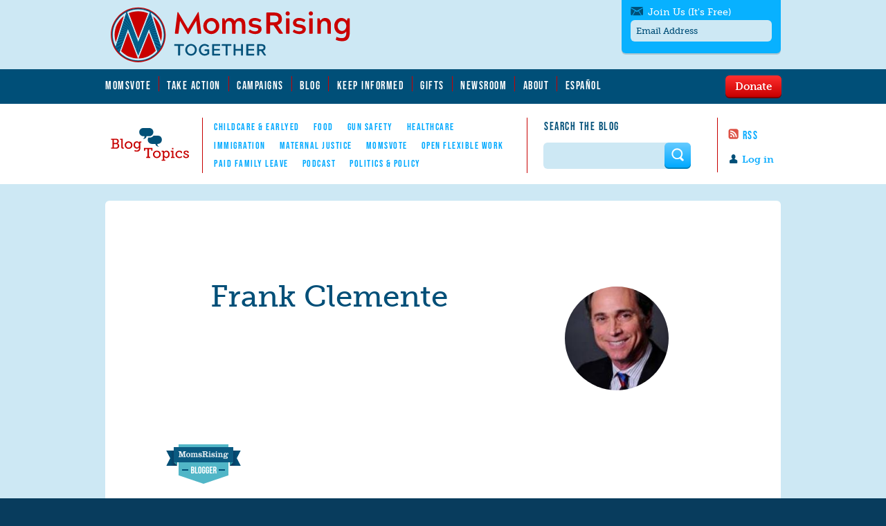

--- FILE ---
content_type: text/html; charset=utf-8
request_url: https://www.momsrising.org/es/blog/users/frank-clemente
body_size: 22966
content:
<!DOCTYPE html>
<!--[if lt IE 10 ]>    <html class="lt-ie10 no-js"  lang="es" dir="ltr"> <![endif]-->
<!--[if gte IE 10]><!--> <html class="no-js"  lang="es" dir="ltr"  prefix="content: http://purl.org/rss/1.0/modules/content/
 dc: http://purl.org/dc/terms/
 foaf: http://xmlns.com/foaf/0.1/
 rdfs: http://www.w3.org/2000/01/rdf-schema#
 sioc: http://rdfs.org/sioc/ns#
 sioct: http://rdfs.org/sioc/types#
 skos: http://www.w3.org/2004/02/skos/core#
 xsd: http://www.w3.org/2001/XMLSchema#
"> <!--<![endif]-->
  <head>
    <meta charset="utf-8" />
<meta about="/es/blog/users/frank-clemente#me" typeof="foaf:Person" rel="foaf:account" resource="/es/blog/users/frank-clemente" />
<meta about="/es/blog/users/frank-clemente" property="foaf:name" content="Frank Clemente" />
<link rel="shortcut icon" href="https://www.momsrising.org/sites/default/files/favicon_0.ico" />
<script>window.dataLayer = window.dataLayer || []; window.dataLayer.push({"drupalLanguage":"es","drupalCountry":"US","entityLanguage":"en","entityName":"Frank Clemente","entityUid":"25155","entityCreated":"1396475432","entityStatus":"1","entityType":"user","entityId":"25155","entityLabel":"Frank Clemente","userUid":0});</script>
<meta name="viewport" content="width=device-width, initial-scale=1.0" />
<meta http-equiv="X-UA-Compatible" content="IE=edge" /><script type="text/javascript">(window.NREUM||(NREUM={})).init={ajax:{deny_list:["bam.nr-data.net"]},feature_flags:["soft_nav"]};(window.NREUM||(NREUM={})).loader_config={licenseKey:"21f1b5ae3c",applicationID:"109070455",browserID:"112262553"};;/*! For license information please see nr-loader-rum-1.308.0.min.js.LICENSE.txt */
(()=>{var e,t,r={163:(e,t,r)=>{"use strict";r.d(t,{j:()=>E});var n=r(384),i=r(1741);var a=r(2555);r(860).K7.genericEvents;const s="experimental.resources",o="register",c=e=>{if(!e||"string"!=typeof e)return!1;try{document.createDocumentFragment().querySelector(e)}catch{return!1}return!0};var d=r(2614),u=r(944),l=r(8122);const f="[data-nr-mask]",g=e=>(0,l.a)(e,(()=>{const e={feature_flags:[],experimental:{allow_registered_children:!1,resources:!1},mask_selector:"*",block_selector:"[data-nr-block]",mask_input_options:{color:!1,date:!1,"datetime-local":!1,email:!1,month:!1,number:!1,range:!1,search:!1,tel:!1,text:!1,time:!1,url:!1,week:!1,textarea:!1,select:!1,password:!0}};return{ajax:{deny_list:void 0,block_internal:!0,enabled:!0,autoStart:!0},api:{get allow_registered_children(){return e.feature_flags.includes(o)||e.experimental.allow_registered_children},set allow_registered_children(t){e.experimental.allow_registered_children=t},duplicate_registered_data:!1},browser_consent_mode:{enabled:!1},distributed_tracing:{enabled:void 0,exclude_newrelic_header:void 0,cors_use_newrelic_header:void 0,cors_use_tracecontext_headers:void 0,allowed_origins:void 0},get feature_flags(){return e.feature_flags},set feature_flags(t){e.feature_flags=t},generic_events:{enabled:!0,autoStart:!0},harvest:{interval:30},jserrors:{enabled:!0,autoStart:!0},logging:{enabled:!0,autoStart:!0},metrics:{enabled:!0,autoStart:!0},obfuscate:void 0,page_action:{enabled:!0},page_view_event:{enabled:!0,autoStart:!0},page_view_timing:{enabled:!0,autoStart:!0},performance:{capture_marks:!1,capture_measures:!1,capture_detail:!0,resources:{get enabled(){return e.feature_flags.includes(s)||e.experimental.resources},set enabled(t){e.experimental.resources=t},asset_types:[],first_party_domains:[],ignore_newrelic:!0}},privacy:{cookies_enabled:!0},proxy:{assets:void 0,beacon:void 0},session:{expiresMs:d.wk,inactiveMs:d.BB},session_replay:{autoStart:!0,enabled:!1,preload:!1,sampling_rate:10,error_sampling_rate:100,collect_fonts:!1,inline_images:!1,fix_stylesheets:!0,mask_all_inputs:!0,get mask_text_selector(){return e.mask_selector},set mask_text_selector(t){c(t)?e.mask_selector="".concat(t,",").concat(f):""===t||null===t?e.mask_selector=f:(0,u.R)(5,t)},get block_class(){return"nr-block"},get ignore_class(){return"nr-ignore"},get mask_text_class(){return"nr-mask"},get block_selector(){return e.block_selector},set block_selector(t){c(t)?e.block_selector+=",".concat(t):""!==t&&(0,u.R)(6,t)},get mask_input_options(){return e.mask_input_options},set mask_input_options(t){t&&"object"==typeof t?e.mask_input_options={...t,password:!0}:(0,u.R)(7,t)}},session_trace:{enabled:!0,autoStart:!0},soft_navigations:{enabled:!0,autoStart:!0},spa:{enabled:!0,autoStart:!0},ssl:void 0,user_actions:{enabled:!0,elementAttributes:["id","className","tagName","type"]}}})());var p=r(6154),m=r(9324);let h=0;const v={buildEnv:m.F3,distMethod:m.Xs,version:m.xv,originTime:p.WN},b={consented:!1},y={appMetadata:{},get consented(){return this.session?.state?.consent||b.consented},set consented(e){b.consented=e},customTransaction:void 0,denyList:void 0,disabled:!1,harvester:void 0,isolatedBacklog:!1,isRecording:!1,loaderType:void 0,maxBytes:3e4,obfuscator:void 0,onerror:void 0,ptid:void 0,releaseIds:{},session:void 0,timeKeeper:void 0,registeredEntities:[],jsAttributesMetadata:{bytes:0},get harvestCount(){return++h}},_=e=>{const t=(0,l.a)(e,y),r=Object.keys(v).reduce((e,t)=>(e[t]={value:v[t],writable:!1,configurable:!0,enumerable:!0},e),{});return Object.defineProperties(t,r)};var w=r(5701);const x=e=>{const t=e.startsWith("http");e+="/",r.p=t?e:"https://"+e};var R=r(7836),k=r(3241);const A={accountID:void 0,trustKey:void 0,agentID:void 0,licenseKey:void 0,applicationID:void 0,xpid:void 0},S=e=>(0,l.a)(e,A),T=new Set;function E(e,t={},r,s){let{init:o,info:c,loader_config:d,runtime:u={},exposed:l=!0}=t;if(!c){const e=(0,n.pV)();o=e.init,c=e.info,d=e.loader_config}e.init=g(o||{}),e.loader_config=S(d||{}),c.jsAttributes??={},p.bv&&(c.jsAttributes.isWorker=!0),e.info=(0,a.D)(c);const f=e.init,m=[c.beacon,c.errorBeacon];T.has(e.agentIdentifier)||(f.proxy.assets&&(x(f.proxy.assets),m.push(f.proxy.assets)),f.proxy.beacon&&m.push(f.proxy.beacon),e.beacons=[...m],function(e){const t=(0,n.pV)();Object.getOwnPropertyNames(i.W.prototype).forEach(r=>{const n=i.W.prototype[r];if("function"!=typeof n||"constructor"===n)return;let a=t[r];e[r]&&!1!==e.exposed&&"micro-agent"!==e.runtime?.loaderType&&(t[r]=(...t)=>{const n=e[r](...t);return a?a(...t):n})})}(e),(0,n.US)("activatedFeatures",w.B)),u.denyList=[...f.ajax.deny_list||[],...f.ajax.block_internal?m:[]],u.ptid=e.agentIdentifier,u.loaderType=r,e.runtime=_(u),T.has(e.agentIdentifier)||(e.ee=R.ee.get(e.agentIdentifier),e.exposed=l,(0,k.W)({agentIdentifier:e.agentIdentifier,drained:!!w.B?.[e.agentIdentifier],type:"lifecycle",name:"initialize",feature:void 0,data:e.config})),T.add(e.agentIdentifier)}},384:(e,t,r)=>{"use strict";r.d(t,{NT:()=>s,US:()=>u,Zm:()=>o,bQ:()=>d,dV:()=>c,pV:()=>l});var n=r(6154),i=r(1863),a=r(1910);const s={beacon:"bam.nr-data.net",errorBeacon:"bam.nr-data.net"};function o(){return n.gm.NREUM||(n.gm.NREUM={}),void 0===n.gm.newrelic&&(n.gm.newrelic=n.gm.NREUM),n.gm.NREUM}function c(){let e=o();return e.o||(e.o={ST:n.gm.setTimeout,SI:n.gm.setImmediate||n.gm.setInterval,CT:n.gm.clearTimeout,XHR:n.gm.XMLHttpRequest,REQ:n.gm.Request,EV:n.gm.Event,PR:n.gm.Promise,MO:n.gm.MutationObserver,FETCH:n.gm.fetch,WS:n.gm.WebSocket},(0,a.i)(...Object.values(e.o))),e}function d(e,t){let r=o();r.initializedAgents??={},t.initializedAt={ms:(0,i.t)(),date:new Date},r.initializedAgents[e]=t}function u(e,t){o()[e]=t}function l(){return function(){let e=o();const t=e.info||{};e.info={beacon:s.beacon,errorBeacon:s.errorBeacon,...t}}(),function(){let e=o();const t=e.init||{};e.init={...t}}(),c(),function(){let e=o();const t=e.loader_config||{};e.loader_config={...t}}(),o()}},782:(e,t,r)=>{"use strict";r.d(t,{T:()=>n});const n=r(860).K7.pageViewTiming},860:(e,t,r)=>{"use strict";r.d(t,{$J:()=>u,K7:()=>c,P3:()=>d,XX:()=>i,Yy:()=>o,df:()=>a,qY:()=>n,v4:()=>s});const n="events",i="jserrors",a="browser/blobs",s="rum",o="browser/logs",c={ajax:"ajax",genericEvents:"generic_events",jserrors:i,logging:"logging",metrics:"metrics",pageAction:"page_action",pageViewEvent:"page_view_event",pageViewTiming:"page_view_timing",sessionReplay:"session_replay",sessionTrace:"session_trace",softNav:"soft_navigations",spa:"spa"},d={[c.pageViewEvent]:1,[c.pageViewTiming]:2,[c.metrics]:3,[c.jserrors]:4,[c.spa]:5,[c.ajax]:6,[c.sessionTrace]:7,[c.softNav]:8,[c.sessionReplay]:9,[c.logging]:10,[c.genericEvents]:11},u={[c.pageViewEvent]:s,[c.pageViewTiming]:n,[c.ajax]:n,[c.spa]:n,[c.softNav]:n,[c.metrics]:i,[c.jserrors]:i,[c.sessionTrace]:a,[c.sessionReplay]:a,[c.logging]:o,[c.genericEvents]:"ins"}},944:(e,t,r)=>{"use strict";r.d(t,{R:()=>i});var n=r(3241);function i(e,t){"function"==typeof console.debug&&(console.debug("New Relic Warning: https://github.com/newrelic/newrelic-browser-agent/blob/main/docs/warning-codes.md#".concat(e),t),(0,n.W)({agentIdentifier:null,drained:null,type:"data",name:"warn",feature:"warn",data:{code:e,secondary:t}}))}},1687:(e,t,r)=>{"use strict";r.d(t,{Ak:()=>d,Ze:()=>f,x3:()=>u});var n=r(3241),i=r(7836),a=r(3606),s=r(860),o=r(2646);const c={};function d(e,t){const r={staged:!1,priority:s.P3[t]||0};l(e),c[e].get(t)||c[e].set(t,r)}function u(e,t){e&&c[e]&&(c[e].get(t)&&c[e].delete(t),p(e,t,!1),c[e].size&&g(e))}function l(e){if(!e)throw new Error("agentIdentifier required");c[e]||(c[e]=new Map)}function f(e="",t="feature",r=!1){if(l(e),!e||!c[e].get(t)||r)return p(e,t);c[e].get(t).staged=!0,g(e)}function g(e){const t=Array.from(c[e]);t.every(([e,t])=>t.staged)&&(t.sort((e,t)=>e[1].priority-t[1].priority),t.forEach(([t])=>{c[e].delete(t),p(e,t)}))}function p(e,t,r=!0){const s=e?i.ee.get(e):i.ee,c=a.i.handlers;if(!s.aborted&&s.backlog&&c){if((0,n.W)({agentIdentifier:e,type:"lifecycle",name:"drain",feature:t}),r){const e=s.backlog[t],r=c[t];if(r){for(let t=0;e&&t<e.length;++t)m(e[t],r);Object.entries(r).forEach(([e,t])=>{Object.values(t||{}).forEach(t=>{t[0]?.on&&t[0]?.context()instanceof o.y&&t[0].on(e,t[1])})})}}s.isolatedBacklog||delete c[t],s.backlog[t]=null,s.emit("drain-"+t,[])}}function m(e,t){var r=e[1];Object.values(t[r]||{}).forEach(t=>{var r=e[0];if(t[0]===r){var n=t[1],i=e[3],a=e[2];n.apply(i,a)}})}},1738:(e,t,r)=>{"use strict";r.d(t,{U:()=>g,Y:()=>f});var n=r(3241),i=r(9908),a=r(1863),s=r(944),o=r(5701),c=r(3969),d=r(8362),u=r(860),l=r(4261);function f(e,t,r,a){const f=a||r;!f||f[e]&&f[e]!==d.d.prototype[e]||(f[e]=function(){(0,i.p)(c.xV,["API/"+e+"/called"],void 0,u.K7.metrics,r.ee),(0,n.W)({agentIdentifier:r.agentIdentifier,drained:!!o.B?.[r.agentIdentifier],type:"data",name:"api",feature:l.Pl+e,data:{}});try{return t.apply(this,arguments)}catch(e){(0,s.R)(23,e)}})}function g(e,t,r,n,s){const o=e.info;null===r?delete o.jsAttributes[t]:o.jsAttributes[t]=r,(s||null===r)&&(0,i.p)(l.Pl+n,[(0,a.t)(),t,r],void 0,"session",e.ee)}},1741:(e,t,r)=>{"use strict";r.d(t,{W:()=>a});var n=r(944),i=r(4261);class a{#e(e,...t){if(this[e]!==a.prototype[e])return this[e](...t);(0,n.R)(35,e)}addPageAction(e,t){return this.#e(i.hG,e,t)}register(e){return this.#e(i.eY,e)}recordCustomEvent(e,t){return this.#e(i.fF,e,t)}setPageViewName(e,t){return this.#e(i.Fw,e,t)}setCustomAttribute(e,t,r){return this.#e(i.cD,e,t,r)}noticeError(e,t){return this.#e(i.o5,e,t)}setUserId(e,t=!1){return this.#e(i.Dl,e,t)}setApplicationVersion(e){return this.#e(i.nb,e)}setErrorHandler(e){return this.#e(i.bt,e)}addRelease(e,t){return this.#e(i.k6,e,t)}log(e,t){return this.#e(i.$9,e,t)}start(){return this.#e(i.d3)}finished(e){return this.#e(i.BL,e)}recordReplay(){return this.#e(i.CH)}pauseReplay(){return this.#e(i.Tb)}addToTrace(e){return this.#e(i.U2,e)}setCurrentRouteName(e){return this.#e(i.PA,e)}interaction(e){return this.#e(i.dT,e)}wrapLogger(e,t,r){return this.#e(i.Wb,e,t,r)}measure(e,t){return this.#e(i.V1,e,t)}consent(e){return this.#e(i.Pv,e)}}},1863:(e,t,r)=>{"use strict";function n(){return Math.floor(performance.now())}r.d(t,{t:()=>n})},1910:(e,t,r)=>{"use strict";r.d(t,{i:()=>a});var n=r(944);const i=new Map;function a(...e){return e.every(e=>{if(i.has(e))return i.get(e);const t="function"==typeof e?e.toString():"",r=t.includes("[native code]"),a=t.includes("nrWrapper");return r||a||(0,n.R)(64,e?.name||t),i.set(e,r),r})}},2555:(e,t,r)=>{"use strict";r.d(t,{D:()=>o,f:()=>s});var n=r(384),i=r(8122);const a={beacon:n.NT.beacon,errorBeacon:n.NT.errorBeacon,licenseKey:void 0,applicationID:void 0,sa:void 0,queueTime:void 0,applicationTime:void 0,ttGuid:void 0,user:void 0,account:void 0,product:void 0,extra:void 0,jsAttributes:{},userAttributes:void 0,atts:void 0,transactionName:void 0,tNamePlain:void 0};function s(e){try{return!!e.licenseKey&&!!e.errorBeacon&&!!e.applicationID}catch(e){return!1}}const o=e=>(0,i.a)(e,a)},2614:(e,t,r)=>{"use strict";r.d(t,{BB:()=>s,H3:()=>n,g:()=>d,iL:()=>c,tS:()=>o,uh:()=>i,wk:()=>a});const n="NRBA",i="SESSION",a=144e5,s=18e5,o={STARTED:"session-started",PAUSE:"session-pause",RESET:"session-reset",RESUME:"session-resume",UPDATE:"session-update"},c={SAME_TAB:"same-tab",CROSS_TAB:"cross-tab"},d={OFF:0,FULL:1,ERROR:2}},2646:(e,t,r)=>{"use strict";r.d(t,{y:()=>n});class n{constructor(e){this.contextId=e}}},2843:(e,t,r)=>{"use strict";r.d(t,{G:()=>a,u:()=>i});var n=r(3878);function i(e,t=!1,r,i){(0,n.DD)("visibilitychange",function(){if(t)return void("hidden"===document.visibilityState&&e());e(document.visibilityState)},r,i)}function a(e,t,r){(0,n.sp)("pagehide",e,t,r)}},3241:(e,t,r)=>{"use strict";r.d(t,{W:()=>a});var n=r(6154);const i="newrelic";function a(e={}){try{n.gm.dispatchEvent(new CustomEvent(i,{detail:e}))}catch(e){}}},3606:(e,t,r)=>{"use strict";r.d(t,{i:()=>a});var n=r(9908);a.on=s;var i=a.handlers={};function a(e,t,r,a){s(a||n.d,i,e,t,r)}function s(e,t,r,i,a){a||(a="feature"),e||(e=n.d);var s=t[a]=t[a]||{};(s[r]=s[r]||[]).push([e,i])}},3878:(e,t,r)=>{"use strict";function n(e,t){return{capture:e,passive:!1,signal:t}}function i(e,t,r=!1,i){window.addEventListener(e,t,n(r,i))}function a(e,t,r=!1,i){document.addEventListener(e,t,n(r,i))}r.d(t,{DD:()=>a,jT:()=>n,sp:()=>i})},3969:(e,t,r)=>{"use strict";r.d(t,{TZ:()=>n,XG:()=>o,rs:()=>i,xV:()=>s,z_:()=>a});const n=r(860).K7.metrics,i="sm",a="cm",s="storeSupportabilityMetrics",o="storeEventMetrics"},4234:(e,t,r)=>{"use strict";r.d(t,{W:()=>a});var n=r(7836),i=r(1687);class a{constructor(e,t){this.agentIdentifier=e,this.ee=n.ee.get(e),this.featureName=t,this.blocked=!1}deregisterDrain(){(0,i.x3)(this.agentIdentifier,this.featureName)}}},4261:(e,t,r)=>{"use strict";r.d(t,{$9:()=>d,BL:()=>o,CH:()=>g,Dl:()=>_,Fw:()=>y,PA:()=>h,Pl:()=>n,Pv:()=>k,Tb:()=>l,U2:()=>a,V1:()=>R,Wb:()=>x,bt:()=>b,cD:()=>v,d3:()=>w,dT:()=>c,eY:()=>p,fF:()=>f,hG:()=>i,k6:()=>s,nb:()=>m,o5:()=>u});const n="api-",i="addPageAction",a="addToTrace",s="addRelease",o="finished",c="interaction",d="log",u="noticeError",l="pauseReplay",f="recordCustomEvent",g="recordReplay",p="register",m="setApplicationVersion",h="setCurrentRouteName",v="setCustomAttribute",b="setErrorHandler",y="setPageViewName",_="setUserId",w="start",x="wrapLogger",R="measure",k="consent"},5289:(e,t,r)=>{"use strict";r.d(t,{GG:()=>s,Qr:()=>c,sB:()=>o});var n=r(3878),i=r(6389);function a(){return"undefined"==typeof document||"complete"===document.readyState}function s(e,t){if(a())return e();const r=(0,i.J)(e),s=setInterval(()=>{a()&&(clearInterval(s),r())},500);(0,n.sp)("load",r,t)}function o(e){if(a())return e();(0,n.DD)("DOMContentLoaded",e)}function c(e){if(a())return e();(0,n.sp)("popstate",e)}},5607:(e,t,r)=>{"use strict";r.d(t,{W:()=>n});const n=(0,r(9566).bz)()},5701:(e,t,r)=>{"use strict";r.d(t,{B:()=>a,t:()=>s});var n=r(3241);const i=new Set,a={};function s(e,t){const r=t.agentIdentifier;a[r]??={},e&&"object"==typeof e&&(i.has(r)||(t.ee.emit("rumresp",[e]),a[r]=e,i.add(r),(0,n.W)({agentIdentifier:r,loaded:!0,drained:!0,type:"lifecycle",name:"load",feature:void 0,data:e})))}},6154:(e,t,r)=>{"use strict";r.d(t,{OF:()=>c,RI:()=>i,WN:()=>u,bv:()=>a,eN:()=>l,gm:()=>s,mw:()=>o,sb:()=>d});var n=r(1863);const i="undefined"!=typeof window&&!!window.document,a="undefined"!=typeof WorkerGlobalScope&&("undefined"!=typeof self&&self instanceof WorkerGlobalScope&&self.navigator instanceof WorkerNavigator||"undefined"!=typeof globalThis&&globalThis instanceof WorkerGlobalScope&&globalThis.navigator instanceof WorkerNavigator),s=i?window:"undefined"!=typeof WorkerGlobalScope&&("undefined"!=typeof self&&self instanceof WorkerGlobalScope&&self||"undefined"!=typeof globalThis&&globalThis instanceof WorkerGlobalScope&&globalThis),o=Boolean("hidden"===s?.document?.visibilityState),c=/iPad|iPhone|iPod/.test(s.navigator?.userAgent),d=c&&"undefined"==typeof SharedWorker,u=((()=>{const e=s.navigator?.userAgent?.match(/Firefox[/\s](\d+\.\d+)/);Array.isArray(e)&&e.length>=2&&e[1]})(),Date.now()-(0,n.t)()),l=()=>"undefined"!=typeof PerformanceNavigationTiming&&s?.performance?.getEntriesByType("navigation")?.[0]?.responseStart},6389:(e,t,r)=>{"use strict";function n(e,t=500,r={}){const n=r?.leading||!1;let i;return(...r)=>{n&&void 0===i&&(e.apply(this,r),i=setTimeout(()=>{i=clearTimeout(i)},t)),n||(clearTimeout(i),i=setTimeout(()=>{e.apply(this,r)},t))}}function i(e){let t=!1;return(...r)=>{t||(t=!0,e.apply(this,r))}}r.d(t,{J:()=>i,s:()=>n})},6630:(e,t,r)=>{"use strict";r.d(t,{T:()=>n});const n=r(860).K7.pageViewEvent},7699:(e,t,r)=>{"use strict";r.d(t,{It:()=>a,KC:()=>o,No:()=>i,qh:()=>s});var n=r(860);const i=16e3,a=1e6,s="SESSION_ERROR",o={[n.K7.logging]:!0,[n.K7.genericEvents]:!1,[n.K7.jserrors]:!1,[n.K7.ajax]:!1}},7836:(e,t,r)=>{"use strict";r.d(t,{P:()=>o,ee:()=>c});var n=r(384),i=r(8990),a=r(2646),s=r(5607);const o="nr@context:".concat(s.W),c=function e(t,r){var n={},s={},u={},l=!1;try{l=16===r.length&&d.initializedAgents?.[r]?.runtime.isolatedBacklog}catch(e){}var f={on:p,addEventListener:p,removeEventListener:function(e,t){var r=n[e];if(!r)return;for(var i=0;i<r.length;i++)r[i]===t&&r.splice(i,1)},emit:function(e,r,n,i,a){!1!==a&&(a=!0);if(c.aborted&&!i)return;t&&a&&t.emit(e,r,n);var o=g(n);m(e).forEach(e=>{e.apply(o,r)});var d=v()[s[e]];d&&d.push([f,e,r,o]);return o},get:h,listeners:m,context:g,buffer:function(e,t){const r=v();if(t=t||"feature",f.aborted)return;Object.entries(e||{}).forEach(([e,n])=>{s[n]=t,t in r||(r[t]=[])})},abort:function(){f._aborted=!0,Object.keys(f.backlog).forEach(e=>{delete f.backlog[e]})},isBuffering:function(e){return!!v()[s[e]]},debugId:r,backlog:l?{}:t&&"object"==typeof t.backlog?t.backlog:{},isolatedBacklog:l};return Object.defineProperty(f,"aborted",{get:()=>{let e=f._aborted||!1;return e||(t&&(e=t.aborted),e)}}),f;function g(e){return e&&e instanceof a.y?e:e?(0,i.I)(e,o,()=>new a.y(o)):new a.y(o)}function p(e,t){n[e]=m(e).concat(t)}function m(e){return n[e]||[]}function h(t){return u[t]=u[t]||e(f,t)}function v(){return f.backlog}}(void 0,"globalEE"),d=(0,n.Zm)();d.ee||(d.ee=c)},8122:(e,t,r)=>{"use strict";r.d(t,{a:()=>i});var n=r(944);function i(e,t){try{if(!e||"object"!=typeof e)return(0,n.R)(3);if(!t||"object"!=typeof t)return(0,n.R)(4);const r=Object.create(Object.getPrototypeOf(t),Object.getOwnPropertyDescriptors(t)),a=0===Object.keys(r).length?e:r;for(let s in a)if(void 0!==e[s])try{if(null===e[s]){r[s]=null;continue}Array.isArray(e[s])&&Array.isArray(t[s])?r[s]=Array.from(new Set([...e[s],...t[s]])):"object"==typeof e[s]&&"object"==typeof t[s]?r[s]=i(e[s],t[s]):r[s]=e[s]}catch(e){r[s]||(0,n.R)(1,e)}return r}catch(e){(0,n.R)(2,e)}}},8362:(e,t,r)=>{"use strict";r.d(t,{d:()=>a});var n=r(9566),i=r(1741);class a extends i.W{agentIdentifier=(0,n.LA)(16)}},8374:(e,t,r)=>{r.nc=(()=>{try{return document?.currentScript?.nonce}catch(e){}return""})()},8990:(e,t,r)=>{"use strict";r.d(t,{I:()=>i});var n=Object.prototype.hasOwnProperty;function i(e,t,r){if(n.call(e,t))return e[t];var i=r();if(Object.defineProperty&&Object.keys)try{return Object.defineProperty(e,t,{value:i,writable:!0,enumerable:!1}),i}catch(e){}return e[t]=i,i}},9324:(e,t,r)=>{"use strict";r.d(t,{F3:()=>i,Xs:()=>a,xv:()=>n});const n="1.308.0",i="PROD",a="CDN"},9566:(e,t,r)=>{"use strict";r.d(t,{LA:()=>o,bz:()=>s});var n=r(6154);const i="xxxxxxxx-xxxx-4xxx-yxxx-xxxxxxxxxxxx";function a(e,t){return e?15&e[t]:16*Math.random()|0}function s(){const e=n.gm?.crypto||n.gm?.msCrypto;let t,r=0;return e&&e.getRandomValues&&(t=e.getRandomValues(new Uint8Array(30))),i.split("").map(e=>"x"===e?a(t,r++).toString(16):"y"===e?(3&a()|8).toString(16):e).join("")}function o(e){const t=n.gm?.crypto||n.gm?.msCrypto;let r,i=0;t&&t.getRandomValues&&(r=t.getRandomValues(new Uint8Array(e)));const s=[];for(var o=0;o<e;o++)s.push(a(r,i++).toString(16));return s.join("")}},9908:(e,t,r)=>{"use strict";r.d(t,{d:()=>n,p:()=>i});var n=r(7836).ee.get("handle");function i(e,t,r,i,a){a?(a.buffer([e],i),a.emit(e,t,r)):(n.buffer([e],i),n.emit(e,t,r))}}},n={};function i(e){var t=n[e];if(void 0!==t)return t.exports;var a=n[e]={exports:{}};return r[e](a,a.exports,i),a.exports}i.m=r,i.d=(e,t)=>{for(var r in t)i.o(t,r)&&!i.o(e,r)&&Object.defineProperty(e,r,{enumerable:!0,get:t[r]})},i.f={},i.e=e=>Promise.all(Object.keys(i.f).reduce((t,r)=>(i.f[r](e,t),t),[])),i.u=e=>"nr-rum-1.308.0.min.js",i.o=(e,t)=>Object.prototype.hasOwnProperty.call(e,t),e={},t="NRBA-1.308.0.PROD:",i.l=(r,n,a,s)=>{if(e[r])e[r].push(n);else{var o,c;if(void 0!==a)for(var d=document.getElementsByTagName("script"),u=0;u<d.length;u++){var l=d[u];if(l.getAttribute("src")==r||l.getAttribute("data-webpack")==t+a){o=l;break}}if(!o){c=!0;var f={296:"sha512-+MIMDsOcckGXa1EdWHqFNv7P+JUkd5kQwCBr3KE6uCvnsBNUrdSt4a/3/L4j4TxtnaMNjHpza2/erNQbpacJQA=="};(o=document.createElement("script")).charset="utf-8",i.nc&&o.setAttribute("nonce",i.nc),o.setAttribute("data-webpack",t+a),o.src=r,0!==o.src.indexOf(window.location.origin+"/")&&(o.crossOrigin="anonymous"),f[s]&&(o.integrity=f[s])}e[r]=[n];var g=(t,n)=>{o.onerror=o.onload=null,clearTimeout(p);var i=e[r];if(delete e[r],o.parentNode&&o.parentNode.removeChild(o),i&&i.forEach(e=>e(n)),t)return t(n)},p=setTimeout(g.bind(null,void 0,{type:"timeout",target:o}),12e4);o.onerror=g.bind(null,o.onerror),o.onload=g.bind(null,o.onload),c&&document.head.appendChild(o)}},i.r=e=>{"undefined"!=typeof Symbol&&Symbol.toStringTag&&Object.defineProperty(e,Symbol.toStringTag,{value:"Module"}),Object.defineProperty(e,"__esModule",{value:!0})},i.p="https://js-agent.newrelic.com/",(()=>{var e={374:0,840:0};i.f.j=(t,r)=>{var n=i.o(e,t)?e[t]:void 0;if(0!==n)if(n)r.push(n[2]);else{var a=new Promise((r,i)=>n=e[t]=[r,i]);r.push(n[2]=a);var s=i.p+i.u(t),o=new Error;i.l(s,r=>{if(i.o(e,t)&&(0!==(n=e[t])&&(e[t]=void 0),n)){var a=r&&("load"===r.type?"missing":r.type),s=r&&r.target&&r.target.src;o.message="Loading chunk "+t+" failed: ("+a+": "+s+")",o.name="ChunkLoadError",o.type=a,o.request=s,n[1](o)}},"chunk-"+t,t)}};var t=(t,r)=>{var n,a,[s,o,c]=r,d=0;if(s.some(t=>0!==e[t])){for(n in o)i.o(o,n)&&(i.m[n]=o[n]);if(c)c(i)}for(t&&t(r);d<s.length;d++)a=s[d],i.o(e,a)&&e[a]&&e[a][0](),e[a]=0},r=self["webpackChunk:NRBA-1.308.0.PROD"]=self["webpackChunk:NRBA-1.308.0.PROD"]||[];r.forEach(t.bind(null,0)),r.push=t.bind(null,r.push.bind(r))})(),(()=>{"use strict";i(8374);var e=i(8362),t=i(860);const r=Object.values(t.K7);var n=i(163);var a=i(9908),s=i(1863),o=i(4261),c=i(1738);var d=i(1687),u=i(4234),l=i(5289),f=i(6154),g=i(944),p=i(384);const m=e=>f.RI&&!0===e?.privacy.cookies_enabled;function h(e){return!!(0,p.dV)().o.MO&&m(e)&&!0===e?.session_trace.enabled}var v=i(6389),b=i(7699);class y extends u.W{constructor(e,t){super(e.agentIdentifier,t),this.agentRef=e,this.abortHandler=void 0,this.featAggregate=void 0,this.loadedSuccessfully=void 0,this.onAggregateImported=new Promise(e=>{this.loadedSuccessfully=e}),this.deferred=Promise.resolve(),!1===e.init[this.featureName].autoStart?this.deferred=new Promise((t,r)=>{this.ee.on("manual-start-all",(0,v.J)(()=>{(0,d.Ak)(e.agentIdentifier,this.featureName),t()}))}):(0,d.Ak)(e.agentIdentifier,t)}importAggregator(e,t,r={}){if(this.featAggregate)return;const n=async()=>{let n;await this.deferred;try{if(m(e.init)){const{setupAgentSession:t}=await i.e(296).then(i.bind(i,3305));n=t(e)}}catch(e){(0,g.R)(20,e),this.ee.emit("internal-error",[e]),(0,a.p)(b.qh,[e],void 0,this.featureName,this.ee)}try{if(!this.#t(this.featureName,n,e.init))return(0,d.Ze)(this.agentIdentifier,this.featureName),void this.loadedSuccessfully(!1);const{Aggregate:i}=await t();this.featAggregate=new i(e,r),e.runtime.harvester.initializedAggregates.push(this.featAggregate),this.loadedSuccessfully(!0)}catch(e){(0,g.R)(34,e),this.abortHandler?.(),(0,d.Ze)(this.agentIdentifier,this.featureName,!0),this.loadedSuccessfully(!1),this.ee&&this.ee.abort()}};f.RI?(0,l.GG)(()=>n(),!0):n()}#t(e,r,n){if(this.blocked)return!1;switch(e){case t.K7.sessionReplay:return h(n)&&!!r;case t.K7.sessionTrace:return!!r;default:return!0}}}var _=i(6630),w=i(2614),x=i(3241);class R extends y{static featureName=_.T;constructor(e){var t;super(e,_.T),this.setupInspectionEvents(e.agentIdentifier),t=e,(0,c.Y)(o.Fw,function(e,r){"string"==typeof e&&("/"!==e.charAt(0)&&(e="/"+e),t.runtime.customTransaction=(r||"http://custom.transaction")+e,(0,a.p)(o.Pl+o.Fw,[(0,s.t)()],void 0,void 0,t.ee))},t),this.importAggregator(e,()=>i.e(296).then(i.bind(i,3943)))}setupInspectionEvents(e){const t=(t,r)=>{t&&(0,x.W)({agentIdentifier:e,timeStamp:t.timeStamp,loaded:"complete"===t.target.readyState,type:"window",name:r,data:t.target.location+""})};(0,l.sB)(e=>{t(e,"DOMContentLoaded")}),(0,l.GG)(e=>{t(e,"load")}),(0,l.Qr)(e=>{t(e,"navigate")}),this.ee.on(w.tS.UPDATE,(t,r)=>{(0,x.W)({agentIdentifier:e,type:"lifecycle",name:"session",data:r})})}}class k extends e.d{constructor(e){var t;(super(),f.gm)?(this.features={},(0,p.bQ)(this.agentIdentifier,this),this.desiredFeatures=new Set(e.features||[]),this.desiredFeatures.add(R),(0,n.j)(this,e,e.loaderType||"agent"),t=this,(0,c.Y)(o.cD,function(e,r,n=!1){if("string"==typeof e){if(["string","number","boolean"].includes(typeof r)||null===r)return(0,c.U)(t,e,r,o.cD,n);(0,g.R)(40,typeof r)}else(0,g.R)(39,typeof e)},t),function(e){(0,c.Y)(o.Dl,function(t,r=!1){if("string"!=typeof t&&null!==t)return void(0,g.R)(41,typeof t);const n=e.info.jsAttributes["enduser.id"];r&&null!=n&&n!==t?(0,a.p)(o.Pl+"setUserIdAndResetSession",[t],void 0,"session",e.ee):(0,c.U)(e,"enduser.id",t,o.Dl,!0)},e)}(this),function(e){(0,c.Y)(o.nb,function(t){if("string"==typeof t||null===t)return(0,c.U)(e,"application.version",t,o.nb,!1);(0,g.R)(42,typeof t)},e)}(this),function(e){(0,c.Y)(o.d3,function(){e.ee.emit("manual-start-all")},e)}(this),function(e){(0,c.Y)(o.Pv,function(t=!0){if("boolean"==typeof t){if((0,a.p)(o.Pl+o.Pv,[t],void 0,"session",e.ee),e.runtime.consented=t,t){const t=e.features.page_view_event;t.onAggregateImported.then(e=>{const r=t.featAggregate;e&&!r.sentRum&&r.sendRum()})}}else(0,g.R)(65,typeof t)},e)}(this),this.run()):(0,g.R)(21)}get config(){return{info:this.info,init:this.init,loader_config:this.loader_config,runtime:this.runtime}}get api(){return this}run(){try{const e=function(e){const t={};return r.forEach(r=>{t[r]=!!e[r]?.enabled}),t}(this.init),n=[...this.desiredFeatures];n.sort((e,r)=>t.P3[e.featureName]-t.P3[r.featureName]),n.forEach(r=>{if(!e[r.featureName]&&r.featureName!==t.K7.pageViewEvent)return;if(r.featureName===t.K7.spa)return void(0,g.R)(67);const n=function(e){switch(e){case t.K7.ajax:return[t.K7.jserrors];case t.K7.sessionTrace:return[t.K7.ajax,t.K7.pageViewEvent];case t.K7.sessionReplay:return[t.K7.sessionTrace];case t.K7.pageViewTiming:return[t.K7.pageViewEvent];default:return[]}}(r.featureName).filter(e=>!(e in this.features));n.length>0&&(0,g.R)(36,{targetFeature:r.featureName,missingDependencies:n}),this.features[r.featureName]=new r(this)})}catch(e){(0,g.R)(22,e);for(const e in this.features)this.features[e].abortHandler?.();const t=(0,p.Zm)();delete t.initializedAgents[this.agentIdentifier]?.features,delete this.sharedAggregator;return t.ee.get(this.agentIdentifier).abort(),!1}}}var A=i(2843),S=i(782);class T extends y{static featureName=S.T;constructor(e){super(e,S.T),f.RI&&((0,A.u)(()=>(0,a.p)("docHidden",[(0,s.t)()],void 0,S.T,this.ee),!0),(0,A.G)(()=>(0,a.p)("winPagehide",[(0,s.t)()],void 0,S.T,this.ee)),this.importAggregator(e,()=>i.e(296).then(i.bind(i,2117))))}}var E=i(3969);class I extends y{static featureName=E.TZ;constructor(e){super(e,E.TZ),f.RI&&document.addEventListener("securitypolicyviolation",e=>{(0,a.p)(E.xV,["Generic/CSPViolation/Detected"],void 0,this.featureName,this.ee)}),this.importAggregator(e,()=>i.e(296).then(i.bind(i,9623)))}}new k({features:[R,T,I],loaderType:"lite"})})()})();</script>
<meta name="abstract" content="Frank Clemente:" />
<meta name="keywords" content="MomsRising, moms rising, Kristin Rowe-Finkbeiner, Donna Norton, Monifa Bandele, equal pay, workplace justice, workplace fairness, healthcare access, health care access, paid leave, paid sick leave, paid family leave, school to prison pipeline, gun control, gun safety, Workplace Justice, Healthy Kids, Maternal Justice, Early Care &amp; Education, Federal Budget, voting, Gun Safety, Healthcare, Immigration, advocacy, grassroots" />
<meta name="news_keywords" content="MomsRising, moms rising, Kristin Rowe-Finkbeiner, Donna Norton, Monifa Bandele, equal pay, workplace justice, workplace fairness, healthcare access, health care access, paid leave, paid sick leave, paid family leave, school to prison pipeline, gun control, gun safety, Workplace Justice, Healthy Kids, Maternal Justice, Early Care &amp; Education, Federal Budget, voting, Gun Safety, Healthcare, Immigration, advocacy, grassroots" />
<meta name="generator" content="Drupal 7 (https://www.drupal.org)" />
<meta name="rights" content="Copyright MomsRising" />
<link rel="image_src" href="https://www.momsrising.org/essites/default/files/styles/retina_quality/public/2019/05/20/M-logo-1200x630.png" />
<link rel="canonical" href="https://www.momsrising.org/es/blog/users/frank-clemente" />
<link rel="shortlink" href="https://www.momsrising.org/es/user/25155" />
<meta property="fb:app_id" content="8321461609" />
<meta property="og:site_name" content="MomsRising" />
<meta property="og:type" content="profile" />
<meta property="og:url" content="https://www.momsrising.org/es/blog/users/frank-clemente" />
<meta property="og:title" content="Frank Clemente | MomsRising" />
<meta property="og:description" content="Established in 2006, MomsRising and its members are organizing and speaking out to improve public policy and to change the national dialogue on issues that are critically important to woman and families." />
<meta property="og:image" content="https://www.momsrising.org/sites/default/files/pictures/picture-25155-1543387950.jpg" />
<meta property="og:image:secure_url" content="https://www.momsrising.org/essites/default/files/styles/retina_quality/public/2019/05/20/M-logo-1200x630.png" />
    <title>Frank Clemente | MomsRising</title>

    <link rel="stylesheet" href="https://www.momsrising.org/sites/default/files/css/css_xE-rWrJf-fncB6ztZfd2huxqgxu4WO-qwma6Xer30m4.css" />
<link rel="stylesheet" href="https://www.momsrising.org/sites/default/files/css/css_P9eX973BVizfOZRMnadx7cZZe05GumQlXy4Jfv213qU.css" />
<link rel="stylesheet" href="https://www.momsrising.org/sites/default/files/css/css_OV-z7LW0o4QAi6ybAM3Nmsac-CBGkMLxogshY1OTpcI.css" />
<link rel="stylesheet" href="https://www.momsrising.org/sites/default/files/css/css_QwpUXzcxI-R5h6nb3krJB9kkPEGuSErdeJiyITIV0Es.css" media="print" />
<link rel="stylesheet" href="https://www.momsrising.org/sites/default/files/css/css_GTVeKmuUrl1YMGWpt_I4HvDvli4-9vBV-JB4OthThEs.css" />

<!--[if lt IE 9]>
<link rel="stylesheet" href="https://www.momsrising.org/sites/default/files/css/css_6-NIf9i8VwJRE_JZjB5TomvkywFId96ujlZ9pjEtS9k.css" />
<![endif]-->

<!--[if (gte IE 9)|(gt IEMobile 7)|(!IE)]><!-->
<link rel="stylesheet" href="https://www.momsrising.org/sites/default/files/css/css_tvWEeOc6BYrhdOAm2wjgSiQEQEY4LAbAnSXKXAihehY.css" />
<!--<![endif]-->
    <script src="https://www.momsrising.org/sites/default/files/js/js_1ue13g-FtEDWPrztaJM5CUaoq0u9l_ZB5haBZxUfUsI.js"></script>
<script src="https://www.momsrising.org/sites/all/libraries/modernizr/modernizr.custom.14715.js?t9ckax"></script>
<script src="https://www.momsrising.org/sites/default/files/js/js_YD9ro0PAqY25gGWrTki6TjRUG8TdokmmxjfqpNNfzVU.js"></script>
<script src="https://www.momsrising.org/sites/default/files/js/js_1kmqaL-ZHNpUzE1MbRYi4nlI_AXpH1XP9HPtnQDYngw.js"></script>
<script src="https://www.momsrising.org/sites/default/files/js/js_gHk2gWJ_Qw_jU2qRiUmSl7d8oly1Cx7lQFrqcp3RXcI.js"></script>
<script src="https://www.momsrising.org/sites/default/files/js/js_ICZEdq8ZqSt32iHLo2D-aKX1vhyekGdFcAAg17JdZGY.js"></script>
<script>(function(i,s,o,g,r,a,m){i["GoogleAnalyticsObject"]=r;i[r]=i[r]||function(){(i[r].q=i[r].q||[]).push(arguments)},i[r].l=1*new Date();a=s.createElement(o),m=s.getElementsByTagName(o)[0];a.async=1;a.src=g;m.parentNode.insertBefore(a,m)})(window,document,"script","https://www.google-analytics.com/analytics.js","ga");ga("create", "UA-1726388-1", {"cookieDomain":"auto"});ga("send", "pageview");</script>
<script src="https://www.momsrising.org/sites/default/files/js/js_Zj2AVRsQtTa6Ig2-yWViY-IwCwNg9fAxXm0jGRau1nM.js"></script>
<script src="//use.typekit.net/dgy8phf.js"></script>
<script>try{Typekit.load();}catch(e){}</script>
<script src="https://www.momsrising.org/sites/default/files/js/js_tonBUmCokyOSJKw44WAvOikEh7wC3sJyS_esl3gnkKg.js"></script>
<script>jQuery.extend(Drupal.settings, {"basePath":"\/","pathPrefix":"es\/","setHasJsCookie":0,"ajaxPageState":{"theme":"momsrising_together","theme_token":"BRzlmoYzcLxjosM6rdV1VS0toqHsOjCdxIAd8B-M2h4","css":{"modules\/system\/system.base.css":1,"modules\/system\/system.menus.css":1,"modules\/system\/system.messages.css":1,"modules\/system\/system.theme.css":1,"modules\/comment\/comment.css":1,"modules\/field\/theme\/field.css":1,"modules\/node\/node.css":1,"modules\/search\/search.css":1,"modules\/user\/user.css":1,"sites\/all\/modules\/contrib\/extlink\/css\/extlink.css":1,"sites\/all\/modules\/contrib\/views\/css\/views.css":1,"sites\/all\/modules\/contrib\/media\/modules\/media_wysiwyg\/css\/media_wysiwyg.base.css":1,"sites\/all\/modules\/contrib\/colorbox\/styles\/default\/colorbox_style.css":1,"sites\/all\/modules\/contrib\/ctools\/css\/ctools.css":1,"sites\/all\/modules\/contrib\/wysiwyg_linebreaks\/wysiwyg_linebreaks.css":1,"sites\/all\/modules\/contrib\/date\/date_api\/date.css":1,"sites\/all\/themes\/momsrising\/stylesheets\/print.css":1,"sites\/all\/themes\/momsrising\/stylesheets\/wordmarks.css":1,"sites\/all\/themes\/momsrising_together\/stylesheets\/substyle.css":1,"sites\/all\/themes\/momsrising\/stylesheets\/old-ie.css":1,"sites\/all\/themes\/momsrising\/stylesheets\/style.css":1},"js":{"public:\/\/google_tag\/google_tag.script.js":1,"sites\/all\/libraries\/modernizr\/modernizr.custom.14715.js":1,"misc\/jquery.js":1,"misc\/jquery-extend-3.4.0.js":1,"misc\/jquery-html-prefilter-3.5.0-backport.js":1,"misc\/jquery.once.js":1,"misc\/drupal.js":1,"misc\/jquery.cookie.js":1,"misc\/jquery.form.js":1,"misc\/form-single-submit.js":1,"misc\/ajax.js":1,"sites\/all\/modules\/contrib\/entityreference\/js\/entityreference.js":1,"sites\/all\/libraries\/colorbox\/jquery.colorbox-min.js":1,"sites\/all\/modules\/contrib\/colorbox\/js\/colorbox.js":1,"sites\/all\/modules\/contrib\/colorbox\/styles\/default\/colorbox_style.js":1,"sites\/all\/modules\/contrib\/colorbox\/js\/colorbox_load.js":1,"sites\/all\/modules\/contrib\/colorbox\/js\/colorbox_inline.js":1,"sites\/all\/modules\/contrib\/jcaption\/jcaption.js":1,"sites\/all\/libraries\/jstorage\/jstorage.min.js":1,"sites\/all\/modules\/contrib\/views\/js\/base.js":1,"misc\/progress.js":1,"sites\/all\/modules\/contrib\/views\/js\/ajax_view.js":1,"sites\/all\/modules\/contrib\/google_analytics\/googleanalytics.js":1,"0":1,"sites\/all\/modules\/contrib\/field_group\/field_group.js":1,"sites\/all\/modules\/contrib\/extlink\/js\/extlink.js":1,"sites\/all\/modules\/datalayer\/datalayer.js":1,"\/\/use.typekit.net\/dgy8phf.js":1,"1":1,"sites\/all\/themes\/momsrising\/js\/vendor\/waypoints.min.js":1,"sites\/all\/themes\/momsrising\/js\/vendor\/masonry.pkgd.min.js":1,"sites\/all\/themes\/momsrising\/js\/vendor\/smooth-scroll.js":1,"sites\/all\/themes\/momsrising\/js\/scripts\/offcanvas-menu.js":1,"sites\/all\/themes\/momsrising\/js\/scripts\/accordian.js":1,"sites\/all\/themes\/momsrising\/js\/scripts\/tabs.js":1,"sites\/all\/themes\/momsrising\/js\/scripts\/search-show.js":1,"sites\/all\/themes\/momsrising\/js\/scripts\/fixed-sidebar.js":1,"sites\/all\/themes\/momsrising\/js\/scripts\/signup-show.js":1,"sites\/all\/themes\/momsrising\/js\/scripts\/masonry-initialize.js":1}},"colorbox":{"opacity":"0.85","current":"{current} of {total}","previous":"\u00ab Prev","next":"Next \u00bb","close":"Close","maxWidth":"98%","maxHeight":"98%","fixed":true,"mobiledetect":true,"mobiledevicewidth":"480px","file_public_path":"\/sites\/default\/files","specificPagesDefaultValue":"admin*\nimagebrowser*\nimg_assist*\nimce*\nnode\/add\/*\nnode\/*\/edit\nprint\/*\nprintpdf\/*\nsystem\/ajax\nsystem\/ajax\/*"},"jcaption":{"jcaption_selectors":[".field--body img"],"jcaption_alt_title":"title","jcaption_requireText":1,"jcaption_copyStyle":1,"jcaption_removeStyle":1,"jcaption_removeClass":1,"jcaption_removeAlign":1,"jcaption_copyAlignmentToClass":0,"jcaption_copyFloatToClass":1,"jcaption_copyClassToClass":1,"jcaption_autoWidth":1,"jcaption_keepLink":0,"jcaption_styleMarkup":"","jcaption_animate":0,"jcaption_showDuration":"200","jcaption_hideDuration":"200"},"field_group":{"div":"full"},"views":{"ajax_path":"\/es\/views\/ajax","ajaxViews":{"views_dom_id:82f3fe72eaa7c14fa28397c1ce28e62b":{"view_name":"blog_post_list","view_display_id":"block","view_args":"25155","view_path":"user\/25155","view_base_path":null,"view_dom_id":"82f3fe72eaa7c14fa28397c1ce28e62b","pager_element":0}}},"urlIsAjaxTrusted":{"\/es\/views\/ajax":true,"\/es\/blog\/users\/frank-clemente":true},"googleanalytics":{"trackOutbound":1,"trackMailto":1,"trackDownload":1,"trackDownloadExtensions":"7z|aac|arc|arj|asf|asx|avi|bin|csv|doc(x|m)?|dot(x|m)?|exe|flv|gif|gz|gzip|hqx|jar|jpe?g|js|mp(2|3|4|e?g)|mov(ie)?|msi|msp|pdf|phps|png|ppt(x|m)?|pot(x|m)?|pps(x|m)?|ppam|sld(x|m)?|thmx|qtm?|ra(m|r)?|sea|sit|tar|tgz|torrent|txt|wav|wma|wmv|wpd|xls(x|m|b)?|xlt(x|m)|xlam|xml|z|zip","trackColorbox":1},"extlink":{"extTarget":"_blank","extClass":0,"extLabel":"(link is external)","extImgClass":0,"extIconPlacement":"append","extSubdomains":1,"extExclude":"","extInclude":"","extCssExclude":"","extCssExplicit":"","extAlert":0,"extAlertText":"This link will take you to an external web site.","mailtoClass":0,"mailtoLabel":"(link sends e-mail)","extUseFontAwesome":false},"dataLayer":{"languages":{"en":{"language":"en","name":"English","native":"English","direction":"0","enabled":"1","plurals":"0","formula":"","domain":"","prefix":"","weight":"0","javascript":""},"es":{"language":"es","name":"Spanish","native":"Espa\u00f1ol","direction":"0","enabled":"1","plurals":"0","formula":"","domain":"","prefix":"es","weight":"0","javascript":""}},"defaultLang":"en"}});</script>
    
    <script src="https://kit.fontawesome.com/8f4fd6091f.js" crossorigin="anonymous"></script>
    <!-- FontAwesome free icon support, added Jan 2024, updated to FA 6.7.2 Mar 2025 --> 

		<!-- new & improved favicons Feb 2019 -->
		<link rel="apple-touch-icon" sizes="180x180" href="/apple-touch-icon.png">
		<link rel="icon" type="image/png" sizes="32x32" href="/favicon-32x32.png">
		<link rel="icon" type="image/png" sizes="16x16" href="/favicon-16x16.png">
		<link rel="manifest" href="/site.webmanifest">
		<link rel="mask-icon" href="/safari-pinned-tab.svg" color="#c52026">
		<meta name="msapplication-TileColor" content="#c3e1e9">
		<meta name="theme-color" content="#ffffff">

    <script src="https://js.gleam.io/oi-PZAxqb4v.js" async="async"></script>


  </head>
  <body class="html not-front not-logged-in no-sidebars page-user page-user- page-user-25155 i18n-es" >
    <div id="skip-link">
      <a href="#main" class="element-invisible element-focusable" role="link">Skip to main content</a>
    </div>
    <noscript aria-hidden="true"><iframe src="https://www.googletagmanager.com/ns.html?id=GTM-TFWLDS2" height="0" width="0" style="display:none;visibility:hidden"></iframe></noscript>    
<a class="screen-reader-text" href="#main--page">Skip to main content</a>

<!-- These wrappers are for the offcanvas nav on small screens -->
<div id="offcanvas--wrapper1"><div id="offcanvas--wrapper2">

  <header id="header" role="banner" class="main--header">



    <!-- this only shows on small screens -->
    <div class="mobile-header">
      <div class="section-1">
      	<div id="offcanvas--button" class="icon icon-navicon"></div>
      </div>
      <ul class="section-3">
<!-- hide until we can fix search
        <li><div id="search~~button" class="icon icon-search"></div></li>
 -->
        <li>
        	<div id="email--button" class="icon icon-email"></div>
        </li>
      </ul>
      <div class="section-2"><a href="http://www.momsrising.org/" class="ir momsrising-blog">MomsRising.org</a></div>
    </div>



    <!-- this only shows on large screens -->
    <div class="desktop-header">
      <div class="constrained">
        <a href="/" class="ir momsrising-tagline">MomsRising.org</a>
      </div>
    </div>

    <!-- this is everything thats in the offcanvas nav on small screens -->
          <div id="offcanvas--items" class="offcanvas" role="navigation">
          <div id="block-system-main-menu" class="block block-system block-menu">

    <h2>Main menu</h2>
  
  <div class="content">
    <ul class="menu"><li class="first leaf"><a href="/es/campaigns/momsvote" title="">MomsVote</a></li>
<li class="leaf"><a href="/es/take-action" title="Things you can do right now to speak out for moms and families">Take Action</a></li>
<li class="leaf"><a href="/es/campaigns" title="Learn more about our work and get involved">Campaigns</a></li>
<li class="leaf"><a href="/es/blog" title="Voices of the MomsRising community">Blog</a></li>
<li class="leaf"><a href="http://action.momsrising.org/cms/signup/signup_749" title="Join our mailing list for updates">Keep Informed</a></li>
<li class="leaf"><a href="https://gifts.momsrising.org" title="">Gifts</a></li>
<li class="leaf"><a href="/es/newsroom" title="Important press releases, statements, and media highlights">Newsroom</a></li>
<li class="leaf"><a href="/es/node/46782" title="Learn more about MomsRising, where we&#039;ve been, and where we&#039;re going">About</a></li>
<li class="last leaf"><a href="https://www.mamasconpoder.org/" title="MamásConPoder.org">Español</a></li>
</ul>  </div>
</div>
<div id="block-menu-menu-blog-topics-nav" class="block block-menu">

  <div class="content">

    <h2>Blog Topics Nav</h2>
  
    <ul class="menu"><li class="first leaf"><a href="/es/blog/topics/childcare-early-education" title="">Childcare &amp; EarlyEd</a></li>
<li class="leaf"><a href="/es/blog/topics/food" title="">Food</a></li>
<li class="leaf"><a href="/es/blog/topics/gun-safety" title="">Gun Safety</a></li>
<li class="leaf"><a href="/es/blog/topics/health-care" title="">Healthcare</a></li>
<li class="leaf"><a href="/es/blog/topics/immigration" title="">Immigration</a></li>
<li class="leaf"><a href="/es/blog/topics/maternal-justice" title="">Maternal Justice</a></li>
<li class="leaf"><a href="/es/blog/topics/momsvote" title="">MomsVote</a></li>
<li class="leaf"><a href="/es/blog/topics/open-flexible-work" title="">Open Flexible Work</a></li>
<li class="leaf"><a href="/es/blog/topics/paid-family-leave" title="">Paid Family Leave</a></li>
<li class="leaf"><a href="/es/blog/topics/podcast" title="">Podcast</a></li>
<li class="last leaf"><a href="/es/blog/topics/politics-policy" title="">Politics &amp; Policy</a></li>
</ul>  </div>
</div>
<div id="block-block-15" class="block block-block">
	<div class="content">
		<p><span class="contribute--1">Search the Blog</span></p>
	</div>
</div><div id="block-block-16" class="block block-block">
	<div class="content">
		<p><a href="/es/feed" class="icon icon-rss">RSS</a></p>
	</div>
</div><div id="block-block-10" class="block block-block">
	<div class="content">

		<ul class="no-list user-links">
			<li class="login"><a href="/es/user/login" class="icon icon-profile">Log in</a></li>
			<li class="logout"><a href="/es/user/logout" class="icon icon-profile">Log out</a></li>
		</ul>

	</div>
</div><div id="block-block-11" class="block block-block">

    
  <div class="content">
    <div class="donatemenu">
<a href="/contribute" class="button button--red dropbtn">Donate</a>
<div class="dropdown-content">
<a href="/contribute" class="donatenow">Donate&nbsp;Now</a>
<a href="/contribute-monthly">Donate&nbsp;Monthly</a>
<a href="https://action.momsrising.org/donate/dedicate_your_donation/?source=button">Dedicate&nbsp;A&nbsp;Donation</a>
<a href="/ways-to-give">Ways to Give</a>
</div>
</div>  </div>
</div>
<div id="block-block-17" class="block block-block">
	<div class="inside">
		<form class="action_form" name="act" action="https://action.momsrising.org/act/" method="post" accept-charset="utf-8" role="form">
			<input type="hidden" name="utf8" value="✔" />
			<ul class="compact" id="ak-errors"></ul>
			<label class="header-label">Join MomsRising</label>
			<fieldset class="email">
  				<input id="id_email" type="text" name="email" onfocus="if (this.value == 'Email Address') { this.value=''; }" onblur="if (this.value == '') { this.value='Email Address'; }" value="Email Address">
			</fieldset>
			<div class="after-email">
				<fieldset class="zip">
					<input id="id_zip" type="text" name="zip" maxlength="5" size="5" onfocus="if (this.value == 'ZIP code') { this.value=''; }" onblur="if (this.value == '') { this.value='ZIP code'; }" value="ZIP code">
				</fieldset><!-- zip -->
				<fieldset class="sms">
				<label>Get SMS/text alerts</label>
				<fieldset class="phone">
					<input class="phone_field" type="text" name="phone" onfocus="if (this.value == 'Mobile Phone') { this.value=''; }" onblur="if (this.value == '') { this.value='Mobile Phone'; }" value="Mobile Phone">
					<input type="hidden" name="phone_type" value="mobile">
					<input type="hidden" id="id_user_sms_opt_in" name="user_sms_opt_in" value="">
					<input type="hidden" id="id_user_receive_phone_blast" name="user_receive_phone_blast" value="">
				</fieldset><!-- mobile phone -->
				<p id="sms_clarification" class="text-small">Standard text message charges may apply</p>
				</fieldset>
				<input type="hidden" name="page" value="signup_utility" />
				<input type="hidden" name="lists" value="1" />
				<input id="submit" type="submit" value="Sign up" class="red" />
			</div><!-- after email -->
		</form>
	</div><!-- inside -->
</div>      </div><!-- offcanvas -->
    
            <div id="block-block-12" class="block block-block">
	<div class="inside">
		<form class="action_form" name="act" action="https://action.momsrising.org/act/" method="post" accept-charset="utf-8" role="form">
			<input type="hidden" name="utf8" value="✔" />
			<ul class="compact" id="ak-errors"></ul>
			<label class="header-label">Join Us (It's Free)</label>
			<fieldset id="email_trigger" class="email">
  				<input id="id_email" type="text" name="email" onfocus="if (this.value == 'Email Address') { this.value=''; }" onblur="if (this.value == '') { this.value='Email Address'; }" value="Email Address">
			</fieldset>
			<div class="after-email">
				<fieldset class="zip">
					<input id="id_zip" type="text" name="zip" maxlength="5" size="5" onfocus="if (this.value == 'ZIP code') { this.value=''; }" onblur="if (this.value == '') { this.value='ZIP code'; }" value="ZIP code">
				</fieldset><!-- zip -->
				<fieldset class="sms">
				<label>Get SMS/text alerts</label>
				<fieldset class="phone">
					<input class="phone_field" type="text" name="phone" onfocus="if (this.value == 'Mobile Phone') { this.value=''; }" onblur="if (this.value == '') { this.value='Mobile Phone'; }" value="Mobile Phone">
					<input type="hidden" name="phone_type" value="mobile">
					<input type="hidden" class="id_user_sms_opt_in" name="user_sms_opt_in" value="">
					<input type="hidden" class="id_user_receive_phone_blast" name="user_receive_phone_blast" value="">
				</fieldset><!-- mobile phone -->
				<p id="sms_clarification" class="text-small">Text alerts by Moms Rising. 4 messages/month. Msg & Data Rates May Apply. Text <span class="sms-highlight">STOP</span> to quit. For help text <span class="sms-highlight">HELP</span> or <a class="sms-highlight" href="mailto:feedback@momsrising.org">contact us</a>.</p>
				</fieldset>
				<input type="hidden" name="page" value="signup_utility" />
				<input type="hidden" name="lists" value="1" />
				<input id="submit" type="submit" value="Sign up" class="button--red" />
			</div><!-- after email -->
		</form>
	</div><!-- inside -->
</div>
<div id="block-search-form" class="block block-search">

    
  <div class="content">
    <form action="/es/blog/users/frank-clemente" method="post" id="search-block-form" accept-charset="UTF-8"><div><div class="container-inline">
      <h2 class="element-invisible">Search form</h2>
    <div class="form-item form-type-searchfield form-item-search-block-form">
  <label for="edit-search-block-form--2">Search the Blog: </label>
 <input title="Enter the terms you wish to search for." type="search" id="edit-search-block-form--2" name="search_block_form" value="" size="40" maxlength="128" class="form-text form-search" />
</div>
<div class="form-actions form-wrapper" id="edit-actions"><input type="submit" id="edit-submit" name="op" value="Search" class="form-submit" /></div><input type="hidden" name="form_build_id" value="form-s7cIpJJ7uVMQQlUtUH8O0MM8NxyzjuY5pKBbzF70e94" />
<input type="hidden" name="form_id" value="search_block_form" />
</div>
</div></form>  </div>
</div>
    
  </header>


  <main class="main--page" role="main">
  
              
    
          <main id="main" role="main" class="main--main">
          <div id="block-system-main" class="block block-system">

    
  <div class="content">
    <div  typeof="sioc:UserAccount" about="/es/blog/users/frank-clemente" class="ds-1col user-profile view-mode-full clearfix">

  
  <div id="user-user-full-group-header" class="group-header field-group-div"><div class="field--image"><a href="/es/blog/users/frank-clemente" class="active"><img typeof="foaf:Image" src="https://www.momsrising.org/sites/default/files/styles/square_thumbnail/public/pictures/picture-25155-1543387950.jpg?itok=VJdywsw0" width="180" height="180" alt="Frank Clemente&#039;s picture" title="Frank Clemente&#039;s picture" /></a></div><div id="user-user-full-group-post-info" class="group-post-info field-group-div"><h2 class="header--big">Frank Clemente</h2></div></div><div id="user-user-full-group-main-column" class="group-main-column field-group-div"><div id="user-user-full-group-sidebar" class="group-sidebar field-group-div"><div id="user-user-full-group-badges" class="group-badges field-group-div"><section class="user-profile-category user-profile-category-badges">
  <header>
          <h2>Badges</h2>
      </header>

  <dl>
    <dt></dt>
<dd><div class="user_badges"><a href="/es/bloggers"><img class="badge badge-2 blogger" typeof="foaf:Image" src="https://www.momsrising.org/sites/default/files/badges/badge_blogger.png" alt="Blogger" title="Blogger" /></a></div></dd>
  </dl>
</section>
</div></div></div><div class="user-blog-posts"><h2 class="block-title">Blog Post List</h2><div class="view view-blog-post-list view-id-blog_post_list view-display-id-block view-dom-id-82f3fe72eaa7c14fa28397c1ce28e62b">
        
  
  
      <div class="view-content">
        <div class="views-row views-row-1 views-row-odd views-row-first">
    <div  about="/es/blog/gm-layoffs-prove-tax-cuts-hurt-dont-help-workers" typeof="sioc:Item foaf:Document" role="article" class="ds-1col node node-blog-post view-mode-user_posts clearfix">

  
  <div id="node-blog-post-user-posts-group-image-flag" class="group-image-flag field-group-div"><div class="field field-name-field-image field-type-image field-label-hidden"><div class="field-items"><div class="field-item even"><img typeof="foaf:Image" src="https://www.momsrising.org/sites/default/files/styles/large/public/GMOffshore_0.png?itok=KHSPayC2" width="480" height="480" alt="GM Factory Closure" title="GM Tax Breaks for Job Losses" /></div></div></div></div><div id="node-blog-post-user-posts-group-text" class="group-text field-group-div"><div class="field--topics"><a href="/es/blog/topics/families-the-federal-budget">Families &amp; The Federal Budget</a> <a href="/es/blog/topics/family-economic-security">Family Economic Security</a> <a href="/es/blog/topics/politics-policy">Politics &amp; Policy</a></div><div class="field field-name-title field-type-ds field-label-hidden"><div class="field-items"><div class="field-item even" property="dc:title"><h2 class="header"><a href="/es/blog/gm-layoffs-prove-tax-cuts-hurt-dont-help-workers">GM Layoffs Prove Tax Cuts Hurt, Don’t Help, Workers</a></h2></div></div></div><div class="field field-name-field-date-published field-type-datetime field-label-hidden"><div class="field-items"><div class="field-item even"><span  property="dc:date" datatype="xsd:dateTime" content="2018-11-28T00:00:00-05:00" class="date-display-single">November 28, 2018</span></div></div></div><div class="field--body">General Motors’ announcement yesterday that it was idling five North American assembly plants and laying off nearly 15,000 workers proves once again that the only guaranteed winners from corporate tax cuts are corporations and their wealthy shareholders—not local communities and working families. So far this year, the giant automaker reports that it has received a tax cut of $157 million (Exhibit 99.2, (e)) courtesy of the Trump-GOP tax overhaul enacted in late 2017. Because the new law cut the corporate tax rate by 40%, those kind of savings will continue for GM year after year. On top of...</div><div class="field field-name-field-legal">

    
	<div class="field-item even flag-Together">
		<span class="flag-momsrising">MomsRising</span>
		<span class="flag-entity">Together</span>
	</div>
	
	

</div>


</div></div>

  </div>
  <div class="views-row views-row-2 views-row-even">
    <div  about="/es/blog/raising-revenues-must-be-central-goal-of-budget-talks" typeof="sioc:Item foaf:Document" role="article" class="ds-1col node node-blog-post no-featured-image view-mode-user_posts clearfix">

  
  <div id="node-blog-post-user-posts-group-text--2" class="group-text field-group-div"><div class="field--topics"><a href="/es/blog/topics/blog-carnivals">Blog Carnivals</a> <a href="/es/blog/topics/families-the-federal-budget">Families &amp; The Federal Budget</a></div><div class="field field-name-title field-type-ds field-label-hidden"><div class="field-items"><div class="field-item even" property="dc:title"><h2 class="header"><a href="/es/blog/raising-revenues-must-be-central-goal-of-budget-talks">Raising Revenues Must Be Central Goal of Budget Talks</a></h2></div></div></div><div class="field field-name-field-date-published field-type-datetime field-label-hidden"><div class="field-items"><div class="field-item even"><span  property="dc:date" datatype="xsd:dateTime" content="2015-10-21T00:00:00-04:00" class="date-display-single">October 21, 2015</span></div></div></div><div class="field--body">Budgets are made up of equal parts spending out and revenue in. But budget negotiators in Washington this fall are talking only about what spending to cut, not what revenue to raise—even though there are tax loopholes to close that should draw rare bipartisan support and eliminate the need to cut programs that benefit tens of millions of Americans. The White House and Congressional leaders are trying to work out a budget deal before a temporary spending measure runs out December 11. Progressives are trying to avoid $37 billion worth of across-the-board cuts to services slated to kick in...</div><div class="field field-name-field-legal">

    
	<div class="field-item even flag-Together">
		<span class="flag-momsrising">MomsRising</span>
		<span class="flag-entity">Together</span>
	</div>
	
	

</div>


</div></div>

  </div>
  <div class="views-row views-row-3 views-row-odd views-row-last">
    <div  about="/es/blog/oregonians-lets-end-general-electrics-3-billion-tax-refund" typeof="sioc:Item foaf:Document" role="article" class="ds-1col node node-blog-post no-featured-image view-mode-user_posts clearfix">

  
  <div id="node-blog-post-user-posts-group-text--3" class="group-text field-group-div"><div class="field--topics"><a href="/es/blog/topics/family-economic-security">Family Economic Security</a> <a href="/es/blog/topics/families-the-federal-budget">Families &amp; The Federal Budget</a></div><div class="field field-name-title field-type-ds field-label-hidden"><div class="field-items"><div class="field-item even" property="dc:title"><h2 class="header"><a href="/es/blog/oregonians-lets-end-general-electrics-3-billion-tax-refund">Oregonians: Let&#039;s End General Electric&#039;s $3 Billion Tax Refund</a></h2></div></div></div><div class="field field-name-field-date-published field-type-datetime field-label-hidden"><div class="field-items"><div class="field-item even"><span  property="dc:date" datatype="xsd:dateTime" content="2014-04-02T20:27:33-04:00" class="date-display-single">April 2, 2014</span></div></div></div><div class="field--body">General Electric got $3 billion in U.S. income tax refunds between 2008 and 2012. You read that right: They paid LESS THAN ZERO in taxes. You probably paid more than they did! We have a chance right now to close two of the biggest tax loopholes that let them do it -- but we have to act really fast. Tell Sen. Ron Wyden to close GE's loopholes and make them pay their fair share of taxes. These two loopholes reward big corporations like GE for shifting profits to offshore tax havens, where the U.S. can't tax them. Sen. Wyden (D-OR) chairs the powerful Senate Finance Committee, which will vote...</div><div class="field field-name-field-legal">

    
	<div class="field-item even flag-Together">
		<span class="flag-momsrising">MomsRising</span>
		<span class="flag-entity">Together</span>
	</div>
	
	

</div>


</div></div>

  </div>
    </div>
  
  
  
  
  
  
</div></div></div>

  </div>
</div>
      </main>
        
          <aside class="aside main--aside">
          <div id="block-block-26" class="block block-block bluebackground">

    <h2>We&#039;re social!</h2>
  
  <div class="content">
    <style type="text/css">

.bluebackground
{
   background-color: rgb(181, 219, 238) !important;
}
<!--


.block .social-icons {
    margin: 0 auto 1em;
	display: table;
	padding-top: .5em;
    text-align: center;
}

.block .social-icons span {
	display: inline;
	margin: 7px;
	line-height: 65px
}

.block .social-icons {
	font-size: smaller;
	margin-bottom: 0em;
	padding-bottom: 0em;
    text-align: center;
}

.social-icons span a img {
	width: 35px;
	height: auto;
}
-->
</style>

<div class="block">
  	<div class="block-content social-icons">

<span><a href="https://www.facebook.com/MomsRising.org" target="_blank"><img src="https://www.momsrising.org/sites/default/files/styles/retina_quality/public/2025/07/08/facebook-white.png" /></a></span>

<span><a href="https://bsky.app/profile/momsrising.org" target="_blank"><img src="https://www.momsrising.org/sites/default/files/styles/retina_quality/public/2025/07/08/bluesky-white.png" /></a></span>

<span><a href="https://www.instagram.com/momsrising/"  target="_blank"><img src="https://www.momsrising.org/sites/default/files/styles/retina_quality/public/2025/07/08/instagram-white.png" /></a></span>

<span><a href="https://twitter.com/momsrising" target="_blank"><img src="/files/styles/retina_quality/public/2025/07/08/X-white.png" /></a></span>

<span><a href="https://www.linkedin.com/company/pres--momsrising-org/" target="_blank"><img src="https://www.momsrising.org/sites/default/files/styles/retina_quality/public/2025/07/08/linkedin-white.png" /></a></span>

<span><a href="https://www.tiktok.com/@momsrising" target="_blank"><img src="https://www.momsrising.org/sites/default/files/styles/retina_quality/public/2025/07/08/tiktok-white.png" /></a></span>

<span><a href="https://youtube.com/momsrising" target="_blank"><img src="https://www.momsrising.org/sites/default/files/styles/retina_quality/public/2025/07/08/youtube-white.png" /></a></span>


	</div>
</div> 
  </div>
</div>
      </aside>
      
  </main><!-- main-page -->

    
      <footer id="footer" role="contentinfo" class="main--footer">
      <div class="inside">
          <div id="block-block-4" class="block block-block">

    
  <div class="content">
    <h2 class="title margin--2">MomsRising.org</h2><p>MomsRising.org is a joint website of MomsRising Together, a 501(c)(4) social welfare organization, and MomsRising Education Fund, a 501(c)(3) public charity.</p><p><strong>MomsRising Education Fund</strong><br />As a charity, MomsRising Education Fund is nonpartisan and does not support or oppose any candidate for elected public office.</p><p><strong>MomsRising Together</strong><br />As a social welfare organization, MomsRising Together primarily focuses on nonpartisan education and advocacy on issues that matter most to women, moms, and families.</p><p>Learn more about MomsRising on our <a href="/about" style="font-size: 1em;">About page</a>.<br /> </p><ul class="no-list list--inline-border"><li><a href="/contactus">Contact Information</a></li><li><a href="/contactus?type=1">Share Feedback</a></li><li><a href="/privacy">Legal &amp; Privacy</a></li><li><a href="http://action.momsrising.org/cms/unsubscribe/unsubscribe/">Unsubscribe</a></li><li class="last-item"><a href="http://action.momsrising.org/cms/signup/get_involved/">Subscribe</a></li></ul><p>Copyright © 2025 MomsRising</p><p><!--</p>
<p class="ir momsrising margin--2">Momsrising.org</p>
<ul class="no-list list--inline-border">
<li><a href="/contactus">Contact Information</a></li>
<li><a href="/contactus?type=1">Share Feedback</a></li>
<li><a href="/privacy">Legal &amp; Privacy</a></li>
<li><a href="http://action.momsrising.org/cms/unsubscribe/unsubscribe/">Unsubscribe</a></li>
<li class="last-item"><a href="http://action.momsrising.org/cms/signup/get_involved/">Subscribe</a></li>
</ul>
<p>Copyright © 2020 MomsRising</p>
<p>--></p>  </div>
</div>
<div id="block-block-19" class="block block-block hidden">

    
  <div class="content">
    <div style="height:0; width: 0; display: none;"><script type="text/javascript" src="//s7.addthis.com/js/300/addthis_widget.js#pubid=ra-528fbfeb35d75f01" async="async"></script></div>  </div>
</div>
      </div><!-- inside -->
    </footer>
  

</div></div><!-- offcanvas nav closing -->
      <script type="text/javascript">window.NREUM||(NREUM={});NREUM.info={"beacon":"bam.nr-data.net","licenseKey":"21f1b5ae3c","applicationID":"109070455","transactionName":"NARRYBZYCBZWURFZDA1OZkYNFkkMWVYASE0TCUM=","queueTime":0,"applicationTime":509,"atts":"GENSFl5CGxg=","errorBeacon":"bam.nr-data.net","agent":""}</script></body>
</html>


--- FILE ---
content_type: text/css
request_url: https://www.momsrising.org/sites/default/files/css/css_QwpUXzcxI-R5h6nb3krJB9kkPEGuSErdeJiyITIV0Es.css
body_size: -292
content:
*,*:after,*:before{-webkit-box-sizing:border-box;-moz-box-sizing:border-box;box-sizing:border-box;}img,video{max-width:100%;height:auto;}
